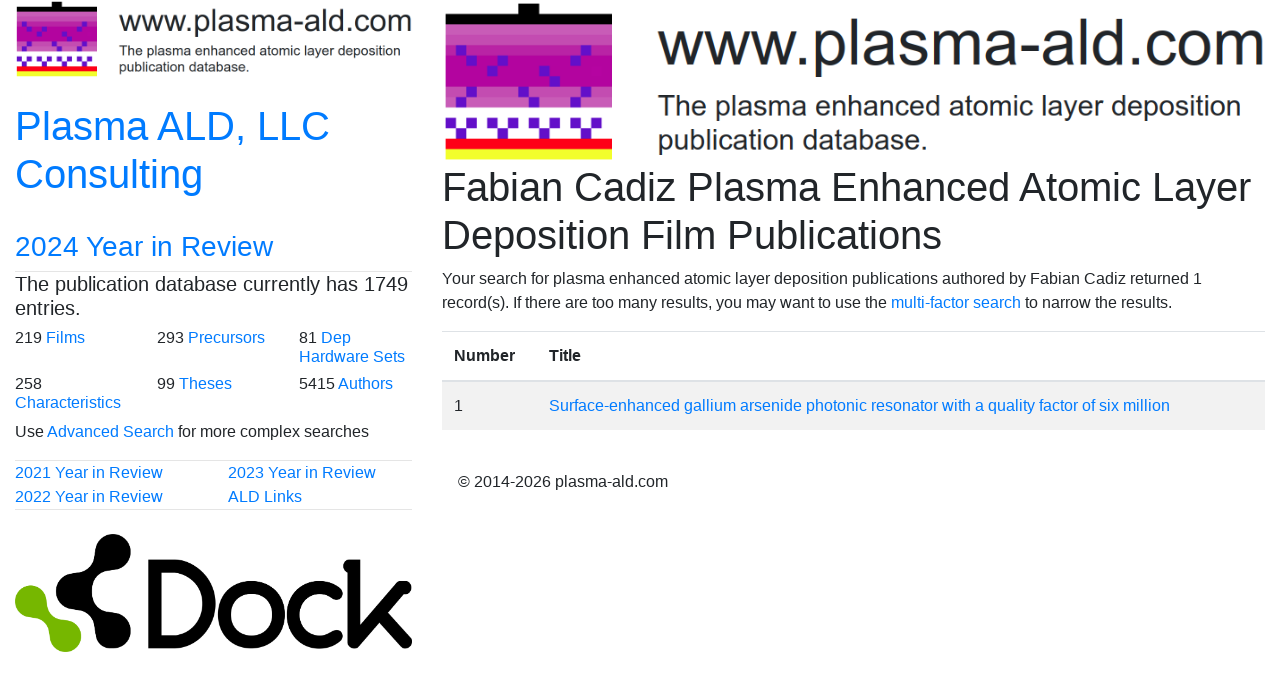

--- FILE ---
content_type: text/html; charset=UTF-8
request_url: https://www.plasma-ald.com/search_name_pubs.php?namecode=wMFNGz
body_size: 1386
content:
<!DOCTYPE html>
<html lang="en">
    <head>
    	<!-- Global site tag (gtag.js) - Google Analytics --><script async src="https://www.googletagmanager.com/gtag/js?id=UA-77106111-1"></script><script>window.dataLayer = window.dataLayer || [];function gtag(){dataLayer.push(arguments);}gtag('js', new Date());gtag('config', 'UA-77106111-1');</script>



<meta charset="utf-8">
  
<meta name="viewport" content="width=device-width, initial-scale=1">

<!-- Latest compiled and minified CSS -->
<link rel="stylesheet" href="https://maxcdn.bootstrapcdn.com/bootstrap/4.4.1/css/bootstrap.min.css">

<!-- jQuery library -->
<script src="https://ajax.googleapis.com/ajax/libs/jquery/3.5.1/jquery.min.js"></script>

<!-- Popper JS -->
<script src="https://cdnjs.cloudflare.com/ajax/libs/popper.js/1.16.0/umd/popper.min.js"></script>

<!-- Latest compiled JavaScript -->
<script src="https://maxcdn.bootstrapcdn.com/bootstrap/4.4.1/js/bootstrap.min.js"></script> 

<link rel="shortcut icon" href="/favicon.ico" type="image/x-icon">
<link rel="icon" href="/favicon.ico" type="image/x-icon">

<style>
	div.sticky {
		position: -webkit-sticky;
		position: sticky;
		top: 0px;
		background-color: white;
		padding: 0px;
		z-index: 1000;
	}
	hr { margin-top: 0px; margin-bottom: 0px }
	h4 { margin-top: 0px; margin-bottom: 0px }
</style>

<style>
	div.sticky2 {
		position: -webkit-sticky;
		position: sticky;
		top: 0px;
		background-color: blue;
		padding: 0px;
		z-index: 1000;
	}
	hr { margin-top: 0px; margin-bottom: 0px }
	h4 { margin-top: 0px; margin-bottom: 0px }
</style>

<style>
	div.right_ad {
		position: -webkit-sticky;
		position: sticky;
		top: 56px;
		background-color: white;
		padding: 0px;
		z-index: 1000;
	}
	hr { margin-top: 0px; margin-bottom: 0px }
	h4 { margin-top: 0px; margin-bottom: 0px }
</style>
<title>Fabian Cadiz Plasma Enhanced Atomic Layer Deposition Publications</title>
<meta name="description" content="A list of publications in the Plasma Enhanced Atomic Layer Deposition database written by Fabian Cadiz.">
    </head>
    <body>
    	<div class="container-fluid">
	<div id="content" class="row">
		<div id="left_sidebar" class="col-4 d-none d-xl-block">
	
	<div class="sticky">
	    <a href="https://www.plasma-ald.com/"><img class="img-fluid" src="pictures\Logo.png"></a>

        <div>
            <br>
            <div class="row">
                <div class="col">
                    <h1><a href="https://www.plasma-ald.com/consulting.php">Plasma ALD, LLC Consulting</a></h1>
                </div>
            </div>
            <br>
            <div class="row">
                <div class="col">
                    <h3><a href="https://www.plasma-ald.com/2024_Year_in_Review.php">2024 Year in Review</a></h3>
                </div>
            </div>
        </div>
        <hr>
	    <h5>The publication database currently has 1749	entries.</h5>

        <div class="row">
            <div class="col-sm-4">
                <h6>219                <a href="https://www.plasma-ald.com/composition.php">Films</a></h6>
            </div>
            <div class="col-sm-4">
                <h6>293                <a href="https://www.plasma-ald.com/chemistry.php">Precursors</a></h6>
            </div>
            <div class="col-sm-4">
                <h6>81			<a href="https://www.plasma-ald.com/hardware.php">Dep Hardware Sets</a></h6>
            </div>
        </div>

        <div class="row">
            <div class="col-sm-4">
                <h6>258			<a href="https://www.plasma-ald.com/characteristic.php">Characteristics</a></h6>
            </div>
            <div class="col-sm-4">
                <h6>99            <a href="https://www.plasma-ald.com/theses.php">Theses</a>
            </div>
            <div class="col-sm-4">
                <h6>5415            <a href="https://www.plasma-ald.com/authors.php">Authors</a></h6>
            </div>
        </div>

        <p>Use <a href="https://www.plasma-ald.com/multisearch.php">Advanced Search</a> for more complex searches</p>
        
        <hr>
        
        <div class = "row">
            <div class="col-sm-6"><a href="https://www.plasma-ald.com/2021_Year_in_Review.php">2021 Year in Review</a></div>
            <div class="col-sm-6"><a href="https://www.plasma-ald.com/2023_Year_in_Review.php">2023 Year in Review</a></div>
                        </div>
        <div class = "row">
            <div class="col-sm-6"><a href="https://www.plasma-ald.com/2022_Year_in_Review.php">2022 Year in Review</a></div>
            <div class="col-sm-3"><a href="https://www.plasma-ald.com/links.php">ALD Links</a></div>
                </div>
        <hr>

        <br>

        <a href="https://dockchemicals.com/solutions/process-chemicals/#ald-precursors" target="_blank"><img class="img-fluid" src="ads\Dock_Logo_Green-Black_RGB.png"></a>        
        
    </div>
</div>        
		<div id="middle_content" class="col">
		    <div class="sticky"><img class="img-fluid" src="pictures\Logo.png"></div>
            <h1>Fabian Cadiz Plasma Enhanced Atomic Layer Deposition Film Publications</h1><p>Your search for plasma enhanced atomic layer deposition publications authored by Fabian Cadiz returned 1 record(s). If there are too many results, you may want to use the <a href="multisearch.php">multi-factor search</a> to narrow the results.</p><table class="table table-striped"><thead><tr><th>Number</th><th>Title</th></tr></thead><tbody><tr><td>1</td><td><a href="display_publication.php?code=XGnmKvYh">Surface-enhanced gallium arsenide photonic resonator with a quality factor of six million</a></td></tr></tbody></table>            
			<div id="footer" class="px-3">
				<br>
<p>&copy; 2014-2026 plasma-ald.com</p>			</div>
		</div>
	</div>
</div>    </body>
</html>